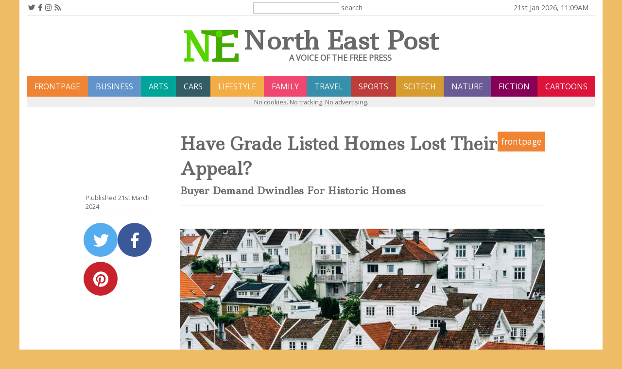

--- FILE ---
content_type: text/html; charset=UTF-8
request_url: https://northeastpost.co.uk/article/Have-Grade-Listed-Homes-Lost-Their-Appeal
body_size: 3690
content:

<!DOCTYPE html>
<html>
<head>
    <title>
        Have Grade Listed Homes Lost Their Appeal?    </title>

    <link rel="shortcut icon" type="image/png" href="/fav.png" />
    <meta name="viewport" content="width=device-width, initial-scale=1" />
    <link rel="apple-touch-icon" href="/fav.png" />

    <meta name="description" content="New data analysis from Yopa, estate agents, has revealed that despite their unique charm and appeal, Grade Listed homes have fallen out of favour with homebuyers in current market conditions, as higher mortgage rates and tighter lending restrictions see demand drop below that of the wider market." />
    <meta name="author" content="North East Post" />

    <!-- Social Media Meta Tags -->
    <!-- Open Graph Tags: Facebook, LinkedIn & Others -->
    <meta property="og:type" content="website" />
    <meta property="og:url" content="https://northeastpost.co.uk/Have-Grade-Listed-Homes-Lost-Their-Appeal" />
    <meta property="og:title" content="Have Grade Listed Homes Lost Their Appeal?" />
    <meta property="og:description" content="New data analysis from Yopa, estate agents, has revealed that despite their unique charm and appeal, Grade Listed homes have fallen out of favour with homebuyers in current market conditions, as higher mortgage rates and tighter lending restrictions see demand drop below that of the wider market." />
    <meta property="og:image" content="https://s3.eu-west-2.amazonaws.com/p.ublished/media2/2024/mar/79093/house-7313645_1280.jpg" />

    <meta name="twitter:card" content="summary_large_image" />
    <meta property="twitter:url" content="https://northeastpost.co.uk/Have-Grade-Listed-Homes-Lost-Their-Appeal" />
    <meta property="twitter:title" content="Have Grade Listed Homes Lost Their Appeal?" />
    <meta property="twitter:description" content="New data analysis from Yopa, estate agents, has revealed that despite their unique charm and appeal, Grade Listed homes have fallen out of favour with homebuyers in current market conditions, as higher mortgage rates and tighter lending restrictions see demand drop below that of the wider market." />
    <meta name="twitter:image" content="https://s3.eu-west-2.amazonaws.com/p.ublished/media2/2024/mar/79093/house-7313645_1280.jpg" />

    <script src="https://code.jquery.com/jquery-3.3.1.min.js"
        integrity="sha256-FgpCb/KJQlLNfOu91ta32o/NMZxltwRo8QtmkMRdAu8="
        crossorigin="anonymous"></script>
    <script type="text/javascript" src="//cdnjs.cloudflare.com/ajax/libs/jquery.lazy/1.7.9/jquery.lazy.min.js"></script>
    <script type="text/javascript" src="//cdnjs.cloudflare.com/ajax/libs/jquery.lazy/1.7.9/jquery.lazy.plugins.min.js"></script>
    <script src="/js/jquery.cycle2.min.js"></script>
    <link href="https://fonts.googleapis.com/css?family=Ledger&display=swap" rel="stylesheet" />
    <link href="https://fonts.googleapis.com/css?family=Open+Sans" rel="stylesheet" />
    <link rel="stylesheet" href="https://use.fontawesome.com/releases/v5.6.3/css/all.css" integrity="sha384-UHRtZLI+pbxtHCWp1t77Bi1L4ZtiqrqD80Kn4Z8NTSRyMA2Fd33n5dQ8lWUE00s/" crossorigin="anonymous" />
    <link rel="stylesheet" type="text/css" media="all" href="/css/gt.css?v=2.5.15" />
    <link rel="stylesheet" type="text/css" media="only screen and (max-width: 800px)" href="/css/gtmobile.css?v=2.5.15" />

</head>
<body>
    <div id="fb-root"></div>
    <div id="page">

        <div id="topline"><div id="social"><i class="fab fa-twitter" id="twitterlink"></i><i class="fab fa-facebook-f" id="facebooklink"></i><i class="fab fa-instagram" id="instagramlink"></i><i class="fas fa-rss" id="rsslink"></i></div><div id="sbar"><input type="search" id="stxt" /><div id="sbtn" onclick="doSearch()">search</div></div><div id="pdate">date/time</div></div><table id="paperhead"><tr><td><img id="paperlogo" src="/images/NEP_logo.svg" alt="A Voice of the Free Press"/></td><td id="papertitle">North East Post<div id="papersubtitle">A Voice of the Free Press</div></td></tr></table><div class="flex"><a class="mbtn" style="background-color:#ee8434" href="/">frontpage</a><a class="mbtn" style="background-color:#6393cb" href="/business">business</a><a class="mbtn" style="background-color:#00a59a" href="/arts">arts</a><a class="mbtn" style="background-color:#335c67" href="/cars">cars</a><a class="mbtn" style="background-color:#f4ac45" href="/lifestyle">lifestyle</a><a class="mbtn" style="background-color:#ef476f" href="/family">family</a><a class="mbtn" style="background-color:#3690ab" href="/travel">travel</a><a class="mbtn" style="background-color:#BD3D3A" href="/sports">sports</a><a class="mbtn" style="background-color:#D69C2F" href="/scitech">scitech</a><a class="mbtn" style="background-color:#6B5B95" href="/nature">nature</a><a class="mbtn" style="background-color:#870058" href="/fiction">fiction</a><a class="mbtn" style="background-color:crimson" href="/cartoons">Cartoons</a><div class="cookie-statement">No cookies. No tracking. No advertising.</div></div>        <div class="article_main">
            <div class="article_writer"><div class="pubdate">P.ublished 21st March 2024</div><div class="social_block"><a href="javascript:void(0)" onclick="twitter()" data-tags="" class="social-tw fab fa-twitter"></a><a href="javascript:void(0)" onclick="share(0)" data-tags="" class="social-fb fab fa-facebook-f"></a><a href="javascript:void(0)" onclick="share(7)" data-tags="" class="social-pin fab fa-pinterest"></a></div></div><div class="article"><div class="section_flash" style="background-color:#ee8434">frontpage</div><div class="title_block"><h1>Have Grade Listed Homes Lost Their Appeal?</h1><div class="subtitle">Buyer Demand Dwindles For Historic Homes</div></div><div class="article_pic fullwidth"><img class="lazy" alt="Image by Henning from Pixabay" data-src="https://s3.eu-west-2.amazonaws.com/p.ublished/media2/2024/mar/79093/house-7313645_1280.jpg" /><div class="img_caption">Image by Henning from Pixabay</div></div>New data analysis from Yopa, estate agents, has revealed that despite their unique charm and appeal, Grade Listed homes have fallen out of favour with homebuyers in current market conditions, as higher mortgage rates and tighter lending restrictions see demand drop below that of the wider market. <br />
<br />
A listed building is a property recorded on a national register due to its architectural or historical significance, with the aim of protecting and maintaining these structures for future generations. <br />
<br />
Although protected by law, they can be modernised with consent, but generally speaking they offer a unique opportunity for homebuyers to own a piece of our nation’s history, with just a finite number available to purchase on the open market. <br />
<br />
However, the research suggests that in current market conditions, the appeal of a Grade Listed property purchase has faded, no doubt due to tighter mortgage restrictions, as well as the higher running and maintenance costs often associated with these properties. <br />
<br />
The company's analysis reveals that current demand for Grade Listed homes across 20 major British cities stands at 35%*. This is -13% below current general housing market demand which itself stands at 48%. <br />
<br />
The biggest of these gaps is found in Southampton. Here, general market demand stands at 53%, while demand for Grade Listed homes is -36% less at just 17%. <br />
<br />
In both Newcastle and Glasgow, Grade Listed demand currently sits -28% below the general market, while in Birmingham the difference is -27%. <br />
<br />
Grade Listed demand is also particularly weak compared to the general market in Swansea (-23%), Portsmouth (-22%), and Edinburgh (-16%). <br />
<br />
In fact, of the 20 cities studied, there are only three in which Grade Listed demand exceeds wider market demand. <br />
<br />
In Leicester, Grade Listed demand of 52% is +14% above general market demand (38%), while in Cambridge the difference is +6% in favour of Grade Listed, and in Manchester it’s +3%. <br />
<br />
<panel_100><b>CEO of Yopa, Verona Frankish, commented:</b><br />
“Grade Listed homes offer a unique opportunity for homebuyers to purchase a truly one of a kind property bursting with individual and historic character. But anyone who is thinking of doing so needs to consider the potential challenges that come with owning such a property. <br />
<br />
"You need to consider the restrictions in place when it comes to renovating or modernising the property, not to mention the fact that you often need to use specialist tradespeople to carry out any work. And then there’s the potentially higher running costs that come with such a home.<br />
<br />
"While market conditions are certainly improving, the cost of borrowing remains high, and it’s clear that the greater complications and costs associated with purchasing a Grade Listed property are deterring buyers in the current market. That said, if you have been considering a Grade Listed property purchase, now could be the time to strike, as less demand is almost certainly likely to result in a reduction in Grade Listed property values.”</panel_100><br />
<br />
<i>Data tables can be viewed <a href="https://docs.google.com/spreadsheets/d/e/</i>2PACX-1vSh-10vqPI088sJRuI8S7eAsd1UcCoBamsekJe3ybORFMpSNxbWL9Abj2uBWgGtcnh7uxIaRhZ3dScX/pubhtml?gid=1067442834&single=true" target="_blank" rel="nofollow">here</a></div><div class="clear"></div>        </div>

        <footer><div class="footwidth"><div class="footblock">Press releases for the North East Post, please email:</div><div class="footblock">Editor:	editor@p.ublished.com<br /></div><div class="footblock">Business Editor: business@p.ublished.com<br />Travel Editor: traveldesk@p.ublished.com<br />Motoring Editor: motoring@p.ublished.com<br />Music Correspondents: music@p.ublished.com<br />Literary Editor: books@p.ublished.com<br />Arts Editor: arts@p.ublished.com<br />Sports Editor: sports@p.ublished.com<br /></div><div class="clear"></div><div class="signoff">North East Post is  part of the p.ublished.com group of newspapers and magazines. &copy;<a href="https://p.ublished.com" target="_blank">p.ublished.com</a>&nbsp;2026<div class="footerPubList"><a href="https://chimeo.com" target="_blank">chimeo.com</a><a href="https://cumbriatimes.co.uk" target="_blank">cumbriatimes.co.uk</a><a href="https://dirigibleballoon.org" target="_blank">dirigibleballoon.org</a><a href="https://lancashiretimes.co.uk" target="_blank">lancashiretimes.co.uk</a><a href="https://northeastpost.co.uk" target="_blank">northeastpost.co.uk</a><a href="https://yorkshiretimes.co.uk" target="_blank">yorkshiretimes.co.uk</a></div><div class="vnum">website version 2.5.15</div><div class="footerCopyrightErrors">Every effort has been made to determine copyright of illustrations used.<br>We apologise to any individual or corporation we have inadvertently missed.<br>The Editor would be glad to correct any errors.</div><div class="media_pack"><a href="https://p.ublished.com/library/media_pack_nov_2025.pdf">Our latest Media Pack can be downloaded here.</a></div></div></div></footer><div id="sresults_outer"><div id="sresults"><i class="far fa-window-close rcancel" onclick="closeSearch()"></i><div id="search_result"></div></div></div>
    </div><!-- end of page -->

    
    <script src="/js/utils.js?v=1.16"></script>
    <script src="/js/article.js?v=1.3"></script>

</body>
</html>


--- FILE ---
content_type: text/css
request_url: https://northeastpost.co.uk/css/gt.css?v=2.5.15
body_size: 10023
content:
* {
    box-sizing: border-box;
}

body {
    font-size: 11pt;
    padding: 0px;
    margin: 0px;
    font-family: 'Open Sans', sans-serif;
    background-color: #edbc64;
    color: rgb(105,105,105);
    overflow-x: hidden;
    /*    background-image: url(/images/ukraine.svg);
    background-repeat: repeat;*/
}

p {
    margin: 0px;
}

a {
    padding: 0px;
    margin: 0px;
    color: darkgoldenrod;
}

d {
    float: left;
    font-family: Georgia;
    font-size: 75px;
    line-height: 60px;
    padding-top: 4px;
    padding-right: 8px;
    padding-left: 3px;
}

.clear {
    clear: both;
}

.right {
    float: right;
}

.larger {
    font-size: larger;
}

.pointer {
    cursor: pointer;
}

/* Latest Articles Widget */
#latest, #special_days {
    height: 80px;
    width: 100%;
    margin-bottom: 12px;
    background-color: #efefef;
    color: #434343;
    overflow: hidden;
}

    #latest div, #special_days div {
        width: 100%;
        font-size: 24px;
        line-height: 80px;
        padding-left: 10px;
    }

    #latest img {
        height: 70px;
        width: auto;
        vertical-align: middle;
        margin-right: 20px;
    }

    #latest a {
        color: rgb(105,105,105);
        text-decoration: none;
    }

        #latest a:hover {
            cursor: pointer;
        }

    #special_days div {
        text-align: left;
    }


/* End of Latest Articles Widget */

/* Arts 7 Days Widget */
.arts_venue {
    margin-bottom: 4px;
    flex-grow: 1;
    border-right: 2px solid white;
}

.arts_venue_name {
    color: white;
    padding: 4px;
    text-align: center;
}

.arts_event {
    border-right: 1px dashed silver;
    padding: 2px;
}

    .arts_event a:hover {
        background-color: indianred;
        color: white;
    }

    .arts_event a {
        color: black;
        text-decoration: none;
        display: inline-block;
        width: 100%;
        text-align: left;
        transition: background-color 0.3s, color 0.3s;
    }

    .arts_event span {
        background-color: silver;
        font-size: 0.8em;
        margin-right: 4px;
        padding: 1px;
    }

/* End of Arts 7 Days Widget*/

#sresults_outer {
    display: none;
    position: fixed;
    width: 100%;
    height: 100%;
    top: 38px;
    left: 0px;
    box-sizing: border-box;
    z-index: 201;
    border-bottom: 8px solid silver;
    background-color: rgba(0,0,0,0.5);
    padding-bottom: 2em;
}

#sresults {
    position: relative;
    width: 100%;
    max-width: 800px;
    margin-left: auto;
    margin-right: auto;
    background-color: white;
    padding: 2rem 1rem 1rem 1rem;
}

#search_result {
    overflow-y: auto;
}

.slink {
    text-decoration: none;
    display: block;
    color: inherit;
    padding: 0.5rem;
    border-bottom: 1px solid #efefef;
}

    .slink:hover {
        background-color: #efefef;
    }

    .slink img {
        vertical-align: middle;
        margin-right: 1rem;
        float: left;
    }

.rcancel {
    font-size: 2.0em;
    position: absolute;
    top: 2px;
    right: 2px;
    cursor: pointer;
}

#sresults .sheading {
    font-size: 1.6em;
    font-weight: bold;
    color: gray;
    text-align: center;
}

#sresults table {
    margin-left: auto;
    margin-right: auto;
}

    #sresults table tr:nth-child(even) {
        background-color: #efefef;
    }

    #sresults table tr:hover {
        background-color: antiquewhite;
        cursor: pointer;
    }

#sresults img {
    width: 100px;
    height: auto;
}

.slice {
    border-bottom: 4px solid silver;
    padding: 1em;
}

.btitle {
    font-size: 1.8em;
    font-family: 'Open Sans', sans-serif;
    font-weight: bold;
    position: relative;
    padding-bottom: 0.5em;
}

.L150 {
    box-sizing: border-box;
    width: 50%;
    min-width: 300px;
    min-height: 100px;
    float: left;
}

    .L150 img {
        width: 100%;
    }

    .L150:nth-child(odd) {
        padding-right: 10px;
    }

    .L150:nth-child(even) {
        padding-left: 10px;
    }



.artsep {
    height: 1em;
    background-color: #efefef;
    clear: both;
    width: 100%;
    margin-top: 1em;
    margin-bottom: 1em;
}

#page {
    width: 100%;
    max-width: 1200px;
    margin-left: auto;
    margin-right: auto;
    background-color: white;
    padding: 0px 1em 1em 1em;
    position: relative;
    box-sizing: border-box;
    overflow: hidden;
    /*padding-bottom: 100px;*/
}

#topline {
    border-bottom: 2px solid #efefef;
    color: black;
    padding: 0.2em;
    margin-bottom: 4px;
    white-space: nowrap;
}

#social, #sbar, #pdate {
    display: inline-block;
    width: 33%;
}

#twitterlink, #facebooklink, #instagramlink, #rsslink, #pinterestlink {
    cursor: pointer;
    margin-right: 6px;
    color: rgb(105,105,105);
}

#sbar {
    text-align: center;
}

#stxt {
    border: 1px solid silver;
    padding: 3px;
    margin-right: 2px;
}

#sbtn {
    display: inline-block;
    cursor: pointer;
    padding: 2px;
    border-radius: 2px;
    color: rgb(105,105,105);
}

    #sbtn:hover {
        background-color: silver;
        color: white;
    }

#pdate {
    text-align: right;
    color: rgb(105,105,105);
}

.header {
    /*padding: 12px 0px 12px 0px;*/
    margin-bottom: 10px;
}

    .header .mnuicon {
        display: none;
    }

#subcats {
    margin-top: 0px;
    margin-bottom: 8px;
}

.subcatbtn {
    background-color: #800000;
    font-size: 1rem;
    color: white;
    border-radius: 4px;
    padding: 4px;
    cursor: pointer;
    display: inline-block;
    margin-right: 4px;
    text-transform: lowercase;
    margin-bottom: 4px;
    text-decoration: none;
    text-transform: lowercase;
}

    .subcatbtn:hover {
        opacity: 0.9;
    }

.subcatbtn-selected {
    text-decoration: underline;
}

.ptitle {
    font-family: 'Ledger', serif;
    font-size: 4.0em;
    text-align: center;
    font-weight: bold;
    margin-top: 24px;
    margin-bottom: 20px;
    color: #434343;
}

    .ptitle img {
        vertical-align: top;
        height: 80px;
        width: auto;
        margin-right: 2rem;
    }

.ptagline {
    font-size: 0.35em;
    letter-spacing: 4px;
    text-transform: uppercase;
    /*font-weight:bold;*/
    font-weight: 100;
    text-align: center;
    font-family: 'Open Sans', sans-serif;
    margin-top: -16px;
    margin-left: 40px;
}

.article_main {
    max-width: 1000px;
    margin-left: auto;
    margin-right: auto;
    margin-top: 20px;
    margin-bottom: 20px;
    background-color: white;
    padding-left: 2rem;
}

.article {
    width: 85%;
    position: relative;
    /*border-left: 2px solid silver;*/
    padding: 1em 1em 1em 3em;
    float: left;
    font-size: 1.1rem;
    line-height: 145%;
}

    .article h1 {
        margin: 0;
        line-height: 145%;
        margin-bottom: 0.5rem;
        font-family: 'Ledger', serif;
        text-align: left;
    }

    .article .subtitle {
        margin-bottom: 1rem;
        text-align: left;
        font-weight: bold;
        font-size: 1.25rem;
        font-family: 'Ledger', serif;
    }

    .article b {
        font-size: 1.1em;
        color: black;
    }

.title_block {
    border-bottom: 1px solid lightgray;
    margin-bottom: 3rem;
}

.justify {
    text-align: justify;
}

.article_writer {
    width: 15%;
    float: left;
    overflow: hidden;
    margin-top: 140px;
    font-size: 0.95rem;
}

    .article_writer img {
        width: 100px;
    }

.fullwidth {
    width: 100%;
}

.article_pic {
    font-size: 0.9rem;
    padding-bottom: 4px;
    margin-bottom: 1rem;
    text-align: right;
}

.article .right {
    width: 50%;
    margin-left: 2rem;
    text-align: right;
    float: right;
}

.article .left {
    width: 50%;
    margin-right: 2rem;
    text-align: left;
    float: left;
}

.article .picright25 {
    width: 25%;
    margin-left: 2rem;
    text-align: right;
    float: right;
}

.article .picleft25 {
    width: 25%;
    margin-right: 2rem;
    text-align: left;
    float: left;
}

.article .picright15 {
    width: 15%;
    margin-left: 2rem;
    text-align: right;
    float: right;
}

.article .picleft15 {
    width: 15%;
    margin-right: 2rem;
    text-align: left;
    float: left;
}

.poem {
    font-size: 1.2em;
    margin-left: 2rem;
    margin-right: 2rem;
    margin-top: 1rem;
    margin-bottom: 1rem;
    line-height: 150%;
}

poem {
    font-size: 1.2em;
    margin-left: 2rem;
    margin-right: 2rem;
    margin-top: 1rem;
    margin-bottom: 1rem;
    line-height: 150%;
}

.left50 {
    width: 50%;
    padding: 1rem;
    font-size: 0.9rem;
    background-color: palegoldenrod;
    margin-right: 1rem;
    margin-bottom: 1rem;
    color: black;
    float: left;
}

.right50 {
    width: 50%;
    padding: 1rem;
    font-size: 0.9rem;
    background-color: palegoldenrod;
    margin-left: 1rem;
    margin-bottom: 1rem;
    color: black;
    float: right;
}


.quotation {
    font-size: 1.2em;
    margin-left: 2rem;
    margin-right: 2rem;
    margin-top: 1rem;
    margin-bottom: 1rem;
    line-height: 150%;
}

.explainer {
    font-size: 0.9em;
    margin-left: auto;
    margin-right: auto;
    margin-top: 1rem;
    margin-bottom: 1rem;
    line-height: 150%;
    background-color: palegoldenrod;
    padding: 2rem;
    width: 70%;
}

.pull_quote, .box_quote {
    width: 70%;
    margin-left: auto;
    margin-right: auto;
    text-align: left;
}

.pull_quote {
    border-top: 4px solid silver;
    font-family: 'Times New Roman';
    width: 40%;
    float: left;
    font-size: 1.7em;
    color: Gray;
    padding: 20px;
    overflow: hidden;
    margin-right: 10%;
    line-height: 120%;
}

.box_quote {
    border: 1px solid silver;
    width: 50%;
    float: right;
    color: Black;
    padding: 20px;
    overflow: hidden;
    margin: 0px 0 0.5em 1em;
    background-color: palegoldenrod;
    font-size: 0.85em;
    border-radius: 1rem;
}

.leftq, .rightq, .cq {
    padding: 1.5rem 1rem 1.5rem 1rem;
    width: 40%;
    margin-bottom: 1rem;
    background-color: #F8F6DD;
    float: left;
    text-align: left;
    font-family: 'Times New Roman';
    font-size: 1.35rem;
    line-height: 150%;
}

.cq {
    float: none;
    text-align: center;
    font-family: 'Times New Roman';
    font-size: 1.4rem;
    width: 100%;
    margin: 0;
    border-bottom: 1px solid transparent;
    overflow: auto;
}

    .cq > .article_pic {
        padding-bottom: 0rem !important;
    }

    .cq::before {
        font-size: 2.0rem;
        content: '\275D';
        margin-right: 0.5rem;
        color: goldenrod;
        vertical-align: bottom;
    }

    .cq::after {
        font-size: 2.0rem;
        content: '\275E';
        white-space: pre-wrap;
        margin-right: 0.5rem;
        color: goldenrod;
        vertical-align: bottom;
        margin-left: 0.25em;
    }

.cq-with-credit {
    float: none;
    text-align: center;
    font-family: 'Times New Roman';
    font-size: 1.4rem;
    width: 100%;
    margin-bottom: 0;
    border-bottom: 1px solid transparent;
    overflow: auto;
}

    .cq-with-credit > .article_pic {
        padding-bottom: 0rem !important;
    }

    .cq-with-credit::before {
        font-size: 2.0rem;
        content: '\275D';
        margin-right: 0.5rem;
        color: goldenrod;
        vertical-align: bottom;
    }

    .cq-with-credit::after {
        font-size: 2.0rem;
        content: '\275E';
        white-space: pre-wrap;
        margin-right: 0.5rem;
        color: goldenrod;
        vertical-align: bottom;
        margin-left: 0.25em;
    }

/* QUOTATION DISPLAY */

.quote {
    margin: 0;
    padding: 2rem;
    background-color: #F8F6DD;
}

    .quote::after {
        content: "";
        clear: both;
        display: table;
    }

.wide_quote {
    width: 100%;
}

.left_quote {
    width: 50%;
    float: left;
    margin-right: 3rem;
}

.right_quote {
    width: 50%;
    float: right;
    margin-left: 3rem;
}

.quote blockquote {
    float: none;
    text-align: center;
    font-family: 'Times New Roman';
    line-height: 140%;
    font-size: 1.35rem;
    margin: 0;
}

    .quote blockquote::before {
        font-size: 2.4rem;
        content: '\275D';
        margin-right: 0.5rem;
        color: goldenrod;
        vertical-align: bottom;
    }

    .quote blockquote::after {
        font-size: 2.4rem;
        content: '\275E';
        white-space: pre-wrap;
        margin-right: 0.5rem;
        color: goldenrod;
        vertical-align: bottom;
        margin-left: 0.25em;
    }

figure .article_pic {
    margin-bottom: 0;
}

.quote figcaption {
    padding: 0;
    margin: 1rem 0rem 0rem 0rem;
    font-family: 'Open Sans';
    font-size: 0.9rem;
    font-weight: bold;
}

/* END QUOTE SYSTEM */

/* TWO COLUMNS */

.twocols {
    column-count: 2;
    column-rule: 2px solid goldenrod;
    column-gap: 2em;
    border-left: 6px solid goldenrod;
    padding-left: 2em;
}

/* END TWO COLUMNS */

/* NEW COLOURS AND LAYOUT Feb 2024 */

blockquote, .quote {
    color: rgb(64,64,64);
    background-color: #F3EFC3;
}

.w50, .w80, w100 {
    text-align: center;
}

/* END */


/* CAROUSEL */
.rt-carousel {
    position: relative;
    overflow: hidden;
}

.rt-carousel-container {
    height: 450px;
    width: 100%;
    display: flex;
    overflow: hidden;
    scroll-behavior: smooth;
    list-style: none;
    margin: 0;
    padding: 0;
}

.rt-carousel-arrow {
    position: absolute;
    display: flex;
    top: 0;
    bottom: 0;
    margin: auto;
    height: 4rem;
    background-color: white;
    border: none;
    width: 2rem;
    font-size: 3rem;
    padding: 0;
    cursor: pointer;
    opacity: 0.5;
    transition: opacity 100ms;
    z-index: 1
}

    .rt-carousel-arrow:hover,
    .rt-carousel-arrow:focus {
        opacity: 1;
    }

#rt-carousel-prev {
    left: 0;
    padding-left: 0.25rem;
    border-radius: 0 2rem 2rem 0;
}

#rt-carousel-next {
    right: 0;
    padding-left: 0.75rem;
    border-radius: 2rem 0 0 2rem;
}

.rt-carousel-slide {
    position: relative;
    width: 100%;
    height: 100%;
    flex: 1 0 100%;
    background-size: contain;
    background-position: center center;
    background-repeat: no-repeat;
    background-color: #efefef;
}

.rt-carousel-caption {
    position: absolute;
    bottom: 0;
    left: 0;
    padding: 0.25rem;
    background-color: rgba(0,0,0,0.7);
    color: white;
    font-size: 0.8rem;
    width: 100%;
    text-align: center;
}

/* END CAROUSEL */
.leftq {
    margin-right: 2rem;
    border-left: 4px solid goldenrod;
    float: left;
    text-align: left;
    font-family: 'Times New Roman';
    font-size: 1.3rem;
}

    .leftq::before {
        font-size: 2.0rem;
        content: '\275D';
        margin-right: 0.5rem;
        color: goldenrod;
        vertical-align: bottom;
    }

    .leftq::after {
        font-size: 2.0rem;
        content: '\275E';
        margin-right: 0.5rem;
        color: goldenrod;
        vertical-align: bottom;
        margin-left: 0.25em;
    }

.rightq {
    margin-left: 2rem;
    margin-bottom: 1rem;
    border-right: 4px solid goldenrod;
    float: right;
    text-align: left;
}

    .rightq::before {
        font-size: 2.0rem;
        content: '\275D';
        margin-right: 0.5rem;
        color: goldenrod;
        vertical-align: bottom;
    }

    .rightq::after {
        font-size: 2.0rem;
        content: '\275E';
        margin-right: 0.5rem;
        color: goldenrod;
        vertical-align: bottom;
        margin-left: 0.25em;
    }

.pubdate {
    border-top: 1px solid #efefef;
    border-bottom: 1px solid #efefef;
    padding: 4px;
    margin-bottom: 10px;
    font-size: 0.8rem;
}

.writer_name {
    font-size: 1.2rem;
    font-weight: bold;
}

.writer_tagline {
    font-size: 1.0rem;
    font-weight: normal;
    margin-bottom: 0.5rem;
}

.writer_twitter {
    margin-top: 10px;
    border-top: 1px solid #efefef;
    padding: 4px;
    font-size: 0.8rem;
}

.article .fa-circle, .stubtxt .fa-circle {
    font-size: 0.7rem;
    vertical-align: middle;
    color: darkgoldenrod;
    margin-right: 1rem;
}

/* Table in Articles*/
.ptable {
}

    .ptable td {
        font-size: 0.9rem;
        text-align: center;
    }

    .ptable tr:nth-child(odd) {
        background-color: #efefef;
    }

.article table {
    border-collapse: collapse;
    margin-left: auto;
    margin-right: auto;
    margin-top: 1rem;
    margin-bottom: 1rem;
}

.article td {
    font-size: 0.8em;
    padding: 0.2em;
    text-align: center;
}

.article table tr:nth-child(odd) {
    background-color: #efefef;
}

/* SIMILAR ARTICLES */
.similarArticles {
    background-color: white;
    width: 50%;
    border: 1px solid silver;
    padding: 10px;
    float: right;
    margin-left: 20px;
    margin-bottom: 20px;
    text-align: left;
}

.similarArticles_left {
    background-color: white;
    width: 50%;
    border: 1px solid silver;
    padding: 10px;
    float: left;
    margin-right: 20px;
    margin-bottom: 20px;
    text-align: left;
}

.similarArticles_fw {
    background-color: white;
    width: auto;
    border: 1px solid silver;
    padding: 10px;
    margin-right: 20px;
    margin-bottom: 20px;
    text-align: left;
}


.similarTitle {
    background-color: #efefef;
    padding: 6px;
    font-weight: bold;
    text-align: left;
}

.seriesArticles {
    margin-top: 2rem;
    width: 100%;
    text-align: left;
}

.similarArticleImage {
    width: 60px;
    height: 60px;
    background-position: center center;
    background-size: cover;
    display: inline-block;
    float: left;
    margin-right: 12px;
}

.similarArticle {
    text-align: left;
    cursor: pointer;
    font-size: 0.9em;
    padding: 10px;
    border-bottom: 1px solid #efefef;
    text-decoration: none;
    color: inherit;
    display: block;
}

    .similarArticle:hover {
        background-color: #efefef;
    }

    .similarArticle:last-of-type {
        border-bottom: none;
    }

/* Clear Line */
.clearline {
    clear: both;
}

/* NEW Line */
.new_line {
    clear: both;
    width: 50%;
    height: 20px;
    border-bottom: 1px dashed #800000;
    margin-bottom: 0.5rem;
    margin-top: 0.5rem;
    margin-left: auto;
    margin-right: auto;
}


.lead-story {
    font-size: 1.5em;
    padding-top: 8px;
    padding-bottom: 8px;
    border-top: 1px solid rgb(105,105,105);
    border-bottom: 1px solid rgb(105,105,105);
}

.article:hover {
}

.article img {
    width: 100%;
}

.section_flash {
    color: white;
    padding: 0.5rem;
    display: inline-block;
    float: right;
}

.opflash {
    color: white;
    background-color: red;
    padding: 0.5rem;
    float: right;
    margin-left: 1rem;
    text-transform: lowercase;
}

.weekend_flash {
    color: white;
    background-color: orange;
    padding: 0.5rem;
    float: right;
    margin-left: 1rem;
}

.interview_flash {
    color: white;
    background-color: chocolate;
    padding: 0.5rem;
    float: right;
    margin-left: 1rem;
}

.exclusive_flash {
    color: white;
    background-color: darkmagenta;
    padding: 0.5rem;
    float: right;
    margin-left: 1rem;
}

.review_flash {
    color: white;
    background-color: chocolate;
    padding: 0.5rem;
    float: right;
    margin-left: 1rem;
}

.live_flash {
    color: white;
    background-color: red;
    padding: 0.5rem;
    float: right;
    margin-left: 1rem;
}

.preview_flash {
    color: white;
    background-color: deeppink;
    padding: 0.5rem;
    float: right;
    margin-left: 1rem;
}

callout {
    border-left: 6px solid goldenrod;
    padding-left: 1.5rem;
    font-size: 0.9rem;
    display: inline-block;
}

callout_title {
    font-size: 1.1rem;
    font-weight: bold;
    color: darkgoldenrod;
    display: block;
}

.compilation_item {
    box-sizing: border-box;
    background-color: #efefef;
    font-size: 1.0rem;
    color: #434343;
    width: calc(33.333% - 6px);
    margin: 2px;
    cursor: pointer;
}

    .compilation_item img {
        float: left;
        margin-right: 0.5rem;
        height: 100px;
    }

.img_caption {
    font-size: 0.9rem;
    text-align: right;
    padding-bottom: 2px;
    border-bottom: 1px solid silver;
    margin-bottom: 4px;
    padding-right: 4px;
}

.leadpic {
    background-position: center center;
    background-size: cover;
    height: 400px;
}

.spbtm {
    margin-bottom: 8px;
}

.atitle {
    font-size: 1.4rem;
    font-weight: bold;
    font-style: normal;
    position: relative;
    margin-bottom: 8px;
    font-family: 'Ledger', serif;
    color: #434343;
}

    .atitle img {
        position: absolute;
        right: 0px;
        bottom: 0px;
        height: 75px !important;
        width: auto !important;
    }

.with_writer {
    padding-bottom: 2rem !important;
}

.emphasise_title {
    /*    padding: 0.5rem;
    font-size: 1.6rem;*/
}

.emphasise {
    /*font-size: 120%;*/
}

.with_writer {
    padding-right: 70px;
    border-bottom: 1px solid #efefef;
}


.writer_block {
    font-family: 'Open Sans', sans-serif;
    font-size: 10pt;
    margin-top: 6px;
    text-transform: none;
}

.flex {
    display: flex;
    flex-direction: row;
    flex-wrap: wrap;
    width: 100%;
    justify-content: flex-start;
}

.mbtn {
    flex-grow: 1;
    padding: 0.45rem 0.4rem 0.4rem 0.4rem;
    color: white;
    text-decoration: none;
    text-transform: uppercase;
    text-align: center;
    border-top: 4px solid transparent;
    border-bottom: 4px solid transparent;
    box-sizing: border-box;
    font-size: 1.0rem;
}

.mbtn_selected {
    text-decoration: underline;
}

.currency {
}

.cwidget {
    flex-grow: 1;
    text-align: center;
    font-size: 1rem;
    background-color: #efefef;
    padding: 0.5rem;
    color: black;
}

    .cwidget > div {
        font-weight: bold;
    }

.currency-name {
    font-size: 0.8rem;
}

.red_cwidget {
    background-color: pink;
}

.green_cwidget {
    background-color: lightgreen;
}

.widget {
    background-color: white;
    margin-bottom: 20px;
}

.widget_heading {
    display: inline-block;
    /*border-top: 2px solid gray;*/
    padding: 6px 12px 6px 6px;
    background-color: #efefef;
    font-size: 0.9rem;
    border-top-left-radius: 10px;
    border-top-right-radius: 10px;
    font-weight: bold;
}

.arts_widget {
    background-color: antiquewhite;
}

.fas, .far {
    margin-right: 6px;
}


footer {
    background-color: black;
    color: white;
    padding: 1em;
    left: 0px;
    width: 100%;
    font-size: 0.9em;
    padding-bottom: 4rem;
    font-style: normal;
}

    footer a {
        color: white;
    }

#footer_lower {
    height: auto;
    padding: 2em;
    width: 100%;
    color: white;
}

.getmore {
    width: 100px;
    padding: 10px;
    color: white;
    background-color: #ef476f;
    border-radius: 10px;
    margin-top: 2rem;
    margin-bottom: 2rem;
    text-align: center;
    margin-left: auto;
    margin-right: auto;
    cursor: pointer;
}

.auto-lead {
    background-repeat: no-repeat;
    height: 350px;
    background-size: cover;
    background-position: center center;
    flex: auto;
    position: relative;
    border: 1px solid white;
}

.al-heading {
    color: white;
    font-size: 1.1rem;
    background-color: rgb(80, 0, 80, 0.7);
    margin: 0;
    position: absolute;
    bottom: 0;
    right: 0;
    padding: 0.5rem;
    max-width: 75%;
    opacity: 0.95;
}

.al-section {
    color: white;
    font-size: 0.8rem;
    position: absolute;
    top: 0;
    left: 0;
    padding: 0.25rem;
    opacity: 0.95;
}

.al-tint {
    width: 100%;
    height: 200px;
    background-color: rgba(0,0,0,0.1);
}

/* Weather */

.sun_comment {
    font-size: 0.8em;
    display: inline-block;
    line-height: 1.0rem;
}

.weather_outlined {
    border: 1px solid #efefef;
    padding: 0.25rem;
    background-color: #efefef;
}

.wwidget {
    flex-grow: 1;
    text-align: center;
    font-size: 0.85rem;
    padding: 0.25rem;
    color: black;
}

.wi {
    font-size: 2.5em;
    color: gray;
    margin-bottom: 0.5rem;
}

/*.topbar {
    background-color: gray;
    padding: 10px;
    color: white;
    text-align: left;
    font-size: 1.2em;
}

#weather {
    position: fixed;
    top: 0px;
    left: 0px;
    width: 100%;
    background-color: white;
    z-index: 2;
    overflow-y: auto;
    max-height: 0px;
    transition: max-height 0.5s ease-out;
    cursor: pointer;
}

.weather_show {
    max-height: 900px !important;
}

.wtopitem {
    position: absolute;
    top: 10px;
    right: 60px;
    font-family: Tahoma;
    display: inline-block;
    text-align: center;
    font-size: 0.85em;
    white-space: nowrap;
}

    .wtopitem i {
        font-size: 3.0em;
        color: darkorange;
        padding: 8px;
    }

.witem {
    font-family: Tahoma;
    display: inline-block;
    padding: 10px;
    text-align: center;
    font-size: 0.85em;
    border: 1px solid black;
    border-radius: 0.85em;
    margin: 1em;
    float: left;
    background-color: white;
}

    .witem i {
        font-size: 2.0em;
        color: darkorange;
    }

.wcol {
    width: 100%;
    border-top: 1px solid silver;
    float: left;
}

    .wcol:nth-child(odd) {
        background: #efefef;
    }

#todaysWeather {
    position: absolute;
    right: 30px;
    top: 40px;
    display: inline-block;
    cursor: pointer;
}*/

/* TRENDING */
.trending {
}

.trending_link {
    color: gray;
}

.trending_title {
    font-family: 'Ledger', serif;
    text-transform: uppercase;
    padding: 10px;
    color: white;
    font-size: 1.2em;
    background-color: rgba(0,0,0,0.5);
    height: 220px;
}

.trending_item {
    box-sizing: border-box;
    float: left;
    border-right: 4px solid white;
    position: relative;
    width: 20%;
    /*height: 200px;*/
    background-size: cover;
    background-position: center center;
    background-repeat: no-repeat;
    display: inline-block;
    overflow: hidden;
}

.full_width_cartoon {
    width: 100%;
}

.cframe {
    display: none;
}

.cnum {
    background-color: #efefef;
    color: gray;
    padding: 4px;
    text-align: center;
}

.ti {
    width: 100%;
    height: 180px;
    background-position: center center;
    background-size: cover;
}

.clearafter:after {
    content: "";
    display: table;
    clear: both;
}

/* Features */
.featured {
    box-sizing: border-box;
    margin-bottom: 12px;
}

.feature {
    box-sizing: border-box;
    padding: 10px;
    height: 170px;
    overflow: hidden;
    position: relative;
    margin: 0;
    width: 100%;
    background-color: #efefef;
    border-right: 1px solid rgb(105,105,105);
}

.featured a {
    width: 25%; /* Four across */
    padding: 0;
    float: left;
    text-decoration: none;
    color: rgb(105,105,105);
}

.feature_writer_pic {
    position: absolute;
    right: 0%;
    bottom: 0px;
    height: 100px;
    z-index: 200;
}

.feature_writer {
    /*color: white;*/
    font-weight: bold;
    font-size: 1.1em;
}

.feature_title {
    font-size: 0.9em;
    margin-top: 0.2em;
    width: 55%;
}

.feature_section, .trending_section {
    color: white;
    position: absolute;
    left: 0px;
    bottom: 0px;
    padding: 0.2em 0px 0.2em 0.5em;
    width: 100%;
    z-index: 10;
    text-transform: uppercase;
    font-size: 0.85em;
    border-top: 1px solid white;
    margin-left: 4px;
}

.trending_section {
    /*background-color: rgba(0,0,0,0.3);*/
}

#sunrise {
    width: 100px;
    height: auto;
    position: absolute;
    left: 50px;
    top: 70px;
    text-align: center;
    font-size: 1.3em;
}

#sunset {
    width: 100px;
    height: auto;
    position: absolute;
    right: 50px;
    top: 70px;
    text-align: center;
    font-size: 1.3em;
}

    #sunrise img, #sunset img {
        width: 100%;
        height: auto;
    }

/* LEAD STORY */
.lead_story {
    width: 100%;
    display: block;
    color: rgb(105,105,105);
    padding-top: 0px;
    padding-bottom: 10px;
    margin-bottom: 20px;
    overflow: hidden;
}

    .lead_story a {
        text-decoration: none;
        color: black;
    }

.lead_text {
    display: inline-block;
    float: left;
    width: 40%;
    padding: 0rem 1.4rem 1rem 0rem;
    text-align: center;
}

.lead_title {
    font-family: 'Ledger', serif;
    text-transform: uppercase;
    font-size: 1.8rem;
    font-weight: bold;
    padding: 1rem;
    background-color: var(--highlight);
    color: #170A1C;
    height: auto;
}

.lead_article {
    font-family: 'Open Sans', sans-serif;
    padding: 1rem;
    height: auto;
    font-size: 1rem;
    color: rgb(105,105,105);
    height: auto;
}

.lead_pic {
    position: relative;
    float: left;
    display: inline-block;
    height: 400px;
    width: 60%;
    min-width: 400px;
    background-size: cover;
    background-repeat: no-repeat;
    background-position: center center;
}

.lead_caption {
    position: absolute;
    right: 0;
    bottom: 0;
    display: inline-block;
    padding: 4px;
    color: white;
    background-color: rgba(0,0,0,0.4);
}


.portrait figure, .landscape figure {
    width: auto;
    height: 400px;
    float: right;
}

    .portrait figure img, .landscape figure img {
        width: auto;
        height: 400px;
    }

.newscols {
    column-rule-width: 1px;
    column-rule-style: solid;
    column-rule-color: red;
}

.portrait .newscols {
    column-count: 3;
}

.landscape .newscols {
    column-count: 2;
}

.newscols h1 {
    column-span: all;
    padding: 0;
    margin: 0 0 1rem 0;
    font-family: 'Ledger', serif;
}

.portrait figure {
    padding: 0;
    margin-left: 2rem;
    margin-bottom: 2rem;
}

.landscape figure {
    margin-left: 2rem;
    margin-bottom: 2rem;
    margin-right: 0;
}

figure {
    padding: 0.25rem;
}

figcaption {
    font-size: 0.9rem;
    text-align: right;
    padding: 0.25rem;
    border-bottom: 1px solid #efefef;
    font-family: 'Open Sans', sans-serif;
}

@media screen and (max-width: 1100px) {
    .landscape .newscols {
        column-count: 3;
    }

    .landscape figure {
        float: none;
    }

    .landscape figure {
        margin-left: 0;
    }
}

@media screen and (max-width: 960px) {
    .portrait .newscols {
        column-count: 2;
    }

    .landscape .newscols {
        column-count: 3;
    }

    .portrait figure {
        float: right;
    }

    .landscape figure {
        float: none;
    }
}

@media screen and (max-width: 800px) {
    .landscape .newscols, .portrait .newscols {
        column-count: 1;
        padding: 0 1rem 0 1rem;
    }

    .landscape figure, .portrait figure {
        float: none;
        height: auto;
    }

    .landscape img {
        max-width: 100%;
        height: auto !important;
    }
}

/* END OF LEAD STORY*/


/*.lead_text {
    display: inline-block;
    float: left;
    width: 40%;
    padding: 0rem 1.4rem 1rem 0rem;
    text-align: center;
}

.lead_title {
    font-family: 'Ledger', serif;
    text-transform: uppercase;
    font-size: 1.8rem;
    font-weight: bold;
    padding: 1rem;
    background-color: #efefef;
    color: #434343;
    height: auto;
}

.lead_article {
    font-family: 'Open Sans', sans-serif;
    padding: 1rem;
    height: auto;
    font-size: 1rem;
    color: rgb(105,105,105);
    height: auto;
}

.dted {
    border-bottom: 1px dashed silver;
    display: block;
    width: 70%;
    margin: 0.5rem auto 0.5rem auto;
}

.lead_pic {
    position: relative;
    float: left;
    display: inline-block;
    height: 400px;
    width: 60%;
    min-width: 400px;
    background-size: cover;
    background-repeat: no-repeat;
    background-position: center center;
}

.lead_caption {
    position: absolute;
    right: 0;
    bottom: 0;
    display: inline-block;
    padding: 4px;
    color: white;
    background-color: rgba(0,0,0,0.4);
}*/

.gtrow {
    display: flex;
    border-top: 1px solid silver;
}

.gtcol {
    /* flex: 1;*/
    padding: 20px;
    margin: 10px;
    border-right: 1px solid silver;
    position: relative;
}

.gtrow .gtcol:last-of-type {
    border-right: 0px;
}

.vsplit {
    display: flex;
    flex-direction: column;
    background-color: #f3efde;
}

.vart {
    padding-bottom: 1em;
    border-bottom: 1px solid #efefef;
    margin-bottom: 1em;
}

.stublink {
    color: rgb(105,105,105);
    text-decoration: none;
}

.stubtxt {
    line-height: 145%;
    /* Reset */
    font-weight: normal;
    font-style: normal;
    hyphens: auto;
}

.stubcaption {
    font-size: 0.8em;
    padding: 4px;
    border-bottom: 1px solid #efefef;
    margin-bottom: 0.5rem;
    text-align: right;
}

.simg {
    width: 100%;
}

.stub-portrait {
    width: 60% !important;
    float: right !important;
    margin-left: 1rem !important;
}

.margin-down {
    margin-bottom: 0.5rem;
}

.pdt {
    font-size: 0.8em;
    text-align: center;
    margin-top: 1em;
}

.cookie-statement {
    text-align: center;
    background-color: #efefef;
    font-size: 0.8rem;
    color: inherit;
    width: 100%;
    padding: 2px;
    margin-bottom: 12px;
}

.brief1 {
    background-color: rgb(239, 71, 111);
    color: white;
    padding: 10px;
    border-radius: 10px;
    font-size: 0.6em;
}

.brief2 {
    background-color: rgb(107, 91, 149);
    color: white;
    padding: 10px;
    border-radius: 10px;
    font-size: 0.6em;
}

/* Videos hosted on P.ublished */

.vwrapper {
    width: 100%;
}

    .vwrapper video {
        width: 100%;
        height: auto;
        object-fit: cover;
    }

    .vwrapper .vtitle {
        padding: 0.5rem;
        font-size: 0.9rem;
        border-bottom: 1px dashed silver;
        margin-bottom: 1rem;
    }

/* End of Videos hosted on P.ublished */



/* Wrapper for Fluid Size Videos */
.videoWrapper {
    position: relative;
    padding-bottom: 56.25%; /* 16:9 */
    padding-top: 25px;
    height: 0;
}

    .videoWrapper iframe {
        position: absolute;
        top: 0;
        left: 0;
        width: 100%;
        height: 100%;
    }

.tempyt {
    cursor: pointer;
    position: relative;
    display: flex;
    justify-content: center;
    align-items: center;
    /*margin-bottom: 25px;
    padding-bottom: 56.25%; */ /* 16:9 */
    /*height: 0;*/
}

.tempyt_inner {
    /*    position:absolute;
    top:50%;
    z-index:10;
    width:100%;
    text-align:center;*/
}

.tempyt i {
    position: absolute;
    color: red;
    font-size: 60pt;
    line-height: 100%;
}

a[class^="social"] {
    padding: 20px;
    font-size: 2rem;
    text-align: center;
    text-decoration: none;
    border-radius: 50%;
    color: white;
    margin-top: 10px;
    width: 70px;
    height: 70px;
}

.social-fb {
    background: #3B5998;
    color: white !important;
}

.social-tw {
    background: #55ACEE;
    color: white;
}

.social-g {
    background-color: #dd4b39;
}

.social-pin {
    background-color: #c8232c;
}

.social-inst {
    background: #125688;
}

.social-rss {
    background: #ff6600;
}

.social_block {
}

/* WHAT'S ON */
.evCol {
    width: 50%;
    border-right: 1px dotted silver;
    border-bottom: 1px solid #800000;
    min-height: 500px;
    float: left;
    padding: 10px;
}

.evColHeader {
    background-color: #800000;
    color: white;
    padding: 6px;
    font-weight: bold;
}

.ev {
    border: 1px solid #efefef;
    min-height: 100px;
    margin: 10px;
}

.evtitle {
    background-color: #efefef;
    font-weight: bold;
    padding: 6px;
}

.evbody {
    font-size: 0.8em;
    padding: 6px;
}

.date_pick {
    font-size: 1.5rem;
    background-color: #efefef;
    padding: 0.5rem;
}

#woStart {
    border: 1px solid silver;
    padding: 4px;
    text-align: center;
    width: 200px;
    font-family: 'Open Sans', sans-serif;
    font-size: 1.5rem;
    cursor: pointer;
}

/* Footer */
.footwidth {
    width: 100%;
    max-width: 1200px;
    margin-left: auto;
    margin-right: auto;
}

.footblock {
    width: 33.3%;
    min-width: 200px;
    float: left;
    padding: 1rem;
    /*display: none;*/
}

.footerPubList a {
    margin: 4px;
    display: inline-block;
}

.signoff {
    margin-top: 2rem;
    text-align: center;
}

/* SPONSORS */
.sponsors {
    border-top: 2px solid #efefef;
}

.sponsor {
    width: 200px;
    height: 80px;
    background-position: center center;
    background-repeat: no-repeat;
    background-size: contain;
    /*border:1px solid #efefef;*/
    margin-right: 10px;
    float: left;
}

/*  Responsive Vimeo Player */
.embed-container {
    position: relative;
    padding-bottom: 56.25%;
    height: 0;
    overflow: hidden;
    max-width: 100%;
}

    .embed-container iframe, .embed-container object, .embed-container embed {
        position: absolute;
        top: 0;
        left: 0;
        width: 100%;
        height: 100%;
    }

/* FACTS */
#facts_text {
    font-size: 1.3rem;
    width: 750px;
    max-width: 100%;
    margin-left: auto;
    margin-right: auto;
}

    #facts_text td {
        padding: 8px;
    }

    #facts_text tr:nth-child(even) {
        background-color: #efefef;
    }


/* Image Grid */
.igrid {
    display: flex;
    flex-wrap: wrap;
    border: 1px solid red;
}

    .igrid > div {
        position: relative;
    }

    .igrid img {
        border-right: 2px solid white;
        border-left: 2px solid white;
        max-height: 250px;
        box-sizing: border-box;
    }

        .igrid img:first-of-type {
            border-left: 0;
        }

    .igrid:last-of-type {
        border-right: 0;
    }

    .igrid slide_title {
        position: absolute;
    }



/* Row of Images */
sbs, .sbs {
    display: flex;
    align-items: center;
    flex-direction: row;
    justify-content: center;
    margin-bottom: -4.5px;
}

/* change the flex direction to a column for small screens  */
@media only screen and (max-width: 600px) {
    sbs {
        flex-direction: column;
    }

        sbs img {
            width: 100% !important;
            height: auto !important;
        }
}

sbs > div, .sbs > div {
    position: relative;
    /*max-height: 400px;*/
    overflow: hidden;
}

sbs img, .sbs img {
    border-right: 2px solid white;
    border-left: 2px solid white;
    /*max-height: 180px;
        height: 26vw;*/
    width: auto !important;
    box-sizing: border-box;
    max-width: 100%;
}

    sbs img:first-of-type, .sbs img:first-of-type {
        border-left: 0;
    }

sbs:last-of-type, .sbs:last-of-type {
    border-right: 0;
}

.sbs .slide, .slides .slide {
    position: relative;
}

.sbs .slide_title, .slides .slide_title {
    position: absolute;
    bottom: 6px;
    right: 2px;
    padding: 2px;
    background-color: rgba(0,0,0,0.5);
    color: white;
    font-size: 0.8rem;
    box-sizing: border-box;
}

sbs .img_caption {
    position: absolute;
    bottom: 6px;
    right: 2px;
    padding: 2px;
    background-color: rgba(0,0,0,0.5);
    color: white;
    font-size: 0.8rem;
    box-sizing: border-box;
}

sbs .fullwidth {
    width: unset !important;
}


.slides {
    position: relative;
    width: 100%;
    overflow: hidden;
}

    .slides img {
        height: auto;
        width: 100%;
    }

    .slides > * {
        position: absolute;
        left: 0;
        top: 0;
        display: block;
        width: 100%;
    }

    .slides span {
        position: absolute;
        bottom: 6px;
        right: 6px;
        background-color: rgba(0,0,0,0.5);
        color: white;
    }

ellipse_left {
    width: 50%;
    float: left;
    padding: 4rem;
    color: rgb(64,64,64);
    background-color: #F3EFC3;
    font-size: 0.95rem;
    justify-content: center;
    align-items: center;
    border-radius: 100%;
    text-align: center;
    display: flex;
    margin-right: 2rem;
    margin-bottom: 2rem;
}

ellipse_centered {
    width: 50%;
    padding: 4rem;
    color: rgb(64,64,64);
    background-color: #F3EFC3;
    font-size: 0.95rem;
    justify-content: center;
    align-items: center;
    border-radius: 100%;
    text-align: center;
    display: flex;
    margin-left: auto;
    margin-right: auto;
}

ellipse_right {
    width: 50%;
    float: right;
    padding: 4rem;
    color: rgb(64,64,64);
    background-color: #F3EFC3;
    font-size: 0.95rem;
    justify-content: center;
    align-items: center;
    border-radius: 100%;
    text-align: center;
    display: flex;
    margin-left: 2rem;
    margin-bottom: 2rem;
}

blob {
    background-color: cornflowerblue;
    display: inline-block;
    padding: 8px;
    font-size: 16px;
    border-radius: 50%;
    color: white;
    height: 40px;
    min-width: 40px;
    text-align: center;
    margin-right: 1rem;
}

flash {
    background-color: cornflowerblue;
    display: block;
    padding: 0.25rem;
    font-size: 1rem;
    color: white;
    height: fit-content;
    width: fit-content;
}

    flash a {
        color: white;
    }

centre {
    display: inline-block;
    text-align: center;
    width: 100%;
}

panel_50, panel_80, panel_100, panel_left50, panel_right50 {
    display: block;
    padding: 2rem;
    color: rgb(64,64,64);
    background-color: #F3EFC3;
    font-size: 0.95rem;
}

    panel_50::after, panel_80::after, panel_100::after, panel_left50::after, panel_right50::after {
        content: "";
        clear: both;
        display: table;
    }

panel_50, panel_80 {
    margin-left: auto;
    margin-right: auto;
    clear: both;
}

panel_50 {
    width: 50%;
}

panel_80 {
    width: 80%;
}

panel_100 {
    width: 100%;
}

panel_left50 {
    width: 50%;
    float: left;
    margin-right: 2rem;
    margin-bottom: 2rem;
}

panel_right50 {
    width: 50%;
    float: right;
    margin-left: 2rem;
    margin-bottom: 2rem;
}

text_left {
    text-align: left !important;
}

.w50 {
    width: 50%;
    margin-left: auto;
    margin-right: auto;
    padding: 1rem;
    color: black;
    background-color: #F3EFC3;
    font-size: 0.95rem;
    clear: both;
}

.w80 {
    width: 80%;
    margin-left: auto;
    margin-right: auto;
    padding: 1rem;
    color: black;
    background-color: #F3EFC3;
    font-size: 0.95rem;
    clear: both;
}

.w100 {
    width: 100%;
    margin-left: auto;
    margin-right: auto;
    padding: 1rem;
    color: black;
    background-color: #F3EFC3;
    font-size: 0.95rem;
    clear: both;
}

.vmsg {
    font-size: 1.3rem;
    text-align: center;
    line-height: 2rem;
    padding: 0.5rem;
    margin-bottom: 1rem;
    margin-top: 2px;
    background-color: #efefef;
    color: black;
    font-weight: bold;
}

/* COVID TRACKER */
#covid_tracker {
    background-image: url(/images/virus-background.jpg);
    background-size: cover;
    width: 100%;
    box-sizing: border-box;
    height: auto;
    margin-bottom: 20px;
}

#covid_title {
    background-color: rgba(0,0,0,0.5);
    color: white;
    font-size: 1.4rem;
    padding: 0.5rem;
}

#covid_footer {
    background-color: rgba(0,0,0,0.5);
    color: white;
    font-size: 1.0rem;
    padding: 0.25rem;
}

#covid_panels {
    display: flex;
    flex-direction: row;
    justify-content: center;
}

.covid_panel {
    background-color: cornflowerblue;
    opacity: 0.9;
    color: white;
    text-align: center;
    padding: 1rem;
    font-size: 2.0rem;
    margin: 1rem;
}

.covid_panel_title {
    padding: 0.5rem;
    text-transform: uppercase;
    border-bottom: 2px solid white;
}

.covid_number {
    padding: 0.5rem;
}

/* APOD (Astronomy Photo of the Day) */
.apod {
    width: 100%;
    box-sizing: border-box;
    height: 400px;
    background-size: cover;
    position: relative;
    margin-bottom: 20px;
    overflow: hidden;
    cursor: pointer;
}

    .apod img {
        width: 100%;
    }

.apod_title, .asteroids_title {
    width: 100%;
    position: absolute;
    top: 0;
    left: 0;
    padding: 0.5rem;
    color: white;
    background: rgba(0,0,0,0.5);
    font-size: 1.1rem;
}

#apod_clicker {
    position: absolute;
    top: 8px;
    right: 6px;
    color: white;
    font-size: 0.8rem;
}

.apod_explanation {
    width: 100%;
    position: absolute;
    bottom: 0;
    left: 0;
    padding: 0.5rem;
    color: white;
    background: rgba(0,0,0,0.5);
    font-size: 0.85rem;
}

.asteroids {
    width: 100%;
    box-sizing: border-box;
    min-height: 200px;
    padding: 2rem;
    background-size: cover;
    position: relative;
    margin-bottom: 20px;
    overflow: hidden;
    background-image: url('/images/asteroids.jpg');
}

#asteroid_data {
    float: left;
    color: white;
    margin: 2rem 1rem 1rem 1rem;
    box-sizing: border-box;
    padding: 1rem;
    background: rgba(0,0,0,0.5);
    font-size: 0.85rem;
    min-height: 200px;
    border: 1px solid silver;
}

    #asteroid_data td, #asteroid_data th {
        padding: 5px;
        text-align: center;
    }

.wwidget img {
    width: 75px;
    height: 75px;
}

/* BOOKS */
.books {
    width: 90%;
    margin-left: auto;
    margin-right: auto;
    padding-bottom: 5em;
}

.book {
    float: left;
    width: 190px;
    height: 292.3px;
    border: 1px solid grey;
    background-size: cover;
    background-position: center center;
    background-repeat: no-repeat;
    color: white;
    text-align: center;
    padding: 0.5em;
    position: relative;
    box-sizing: border-box;
    margin: 0.5rem;
    box-shadow: 5px 5px 10px #888888;
    cursor: pointer;
}

.book_title {
    background-color: white;
    color: black;
    text-align: center;
    padding: 0.25em;
    font-size: 1.0rem;
    font-family: 'Gill Sans', 'Gill Sans MT', Calibri, 'Trebuchet MS', sans-serif;
    box-sizing: border-box;
    opacity: 0.85;
    position: absolute;
    bottom: 30px;
    left: 10px;
    width: 170px;
    border: 1px solid gray;
    border-radius: 0.5rem;
}

.book_writer {
    background-color: white;
    color: black;
    text-align: center;
    padding: 0.25em;
    font-size: 0.7rem;
    font-family: 'Gill Sans', 'Gill Sans MT', Calibri, 'Trebuchet MS', sans-serif;
    -webkit-hyphens: auto;
    -moz-hyphens: auto;
    -ms-hyphens: auto;
    hyphens: auto;
    position: absolute;
    bottom: 0px;
    left: 0px;
    width: 100%;
    box-sizing: border-box;
    opacity: 0.8;
}

.episodes_flash {
    position: absolute;
    right: 0px;
    top: 0px;
    color: white;
    background-color: red;
    padding: 0.15rem;
    font-size: 0.7rem;
}

#episodesDD {
    margin-top: 1rem;
    padding: 0.25rem;
    font-size: 1.1rem;
    color: gray;
    width: 100%;
}

.bookSeries {
    margin-bottom: 2rem;
    background-color: #efefef;
    padding: 1rem;
}

.bookSeriesTitle {
}

.similarBookLink {
    float: left;
    margin: 0.25rem;
    padding: 0.25rem;
    color: gray;
    text-decoration: none;
    color: gray;
    border: 1px solid gray;
    border-radius: 0.25rem;
    font-size: 0.80rem;
    background-color: white;
}

.similarBookImage {
    display: inline-block;
    margin-right: 0.25rem;
    width: 40px;
    height: 40px;
    vertical-align: middle;
}

#preview {
    display: block;
    position: fixed;
    width: 100vw;
    height: 90vh;
    background-image: url(/images/preview.svg);
    background-size: contain;
    background-repeat: no-repeat;
    background-position: center center;
    z-index: 1001;
    opacity: 0.4;
}

.vnum {
    margin-top: 1rem;
    font-size: 0.7em;
}

/* AUDIO WIDGETS */

.audiowidget {
    border: 1px solid silver;
    padding: 0.5rem;
    /* display: flex;*/
    margin-top: 0.5rem;
    margin-bottom: 0.5rem;
    align-items: center;
    justify-content: center;
    z-index: 103;
    position: relative;
    background-color: rgba(255,255,255,0.5);
    border-radius: 0.5rem;
}

    .audiowidget:hover {
        background-color: #efefef;
    }

.audiobtn {
    width: 50px !important;
    height: 50px;
    cursor: pointer;
    padding: 0.5rem;
    border: 0 !important;
}

.audiocaption {
    padding: 0.5rem;
    font-size: 0.8em;
}

/* Star rating */
.stars {
    float: right;
    color: silver;
    font-size: 2.0rem;
    padding: 0.5rem;
    border: 1px solid silver;
    margin-left: 1rem;
    margin-bottom: 1rem;
}

.star_rating {
    text-align: center;
    padding: 0.5rem;
    background-color: darkgray;
    color: white;
    text-transform: uppercase;
    font-size: 1.5rem;
    margin-bottom: 0.5rem;
}

.redstar {
    color: goldenrod;
}

standfirst {
    font-size: 1.35rem;
    margin-bottom: 2rem;
    line-height: 150%;
    /*font-family: bitter;*/
    font-weight: 600;
}

panelrow, row {
    display: flex;
    align-items: flex-start;
    flex-direction: row;
    background-color: #F3EFC3;
}

    panelrow > *, row > * {
        margin-right: 2px !important;
        border-right: 1px solid white;
    }

    panelrow .img_caption, row .img_caption {
        border-bottom: 1px solid goldenrod !important;
    }

idx {
    vertical-align: super;
    font-size: 0.8rem;
    color: red;
}

footnotes {
    font-size: 0.9rem;
    color: gray;
    padding: 0;
    display: block;
    width: 100%;
}

    footnotes footnote {
        display: inline-block;
        padding: 0;
        width: 100%;
        padding-top: 0.5rem;
    }

    footnotes footnote:first-of-type {
        border-top: 1px dashed grey;
    }

    footnotes idx {
        font-size: inherit;
        margin-right: 0.5rem;
        vertical-align: inherit;
    }

note {
    display: flex;
    align-content: center;
    align-items: center;
    border: 1px solid goldenrod;
    border-radius: 0.5rem;
    background-color: goldenrod;
    overflow: hidden;
    width: fit-content;
    margin-left: auto;
    margin-right: auto;
    color: white;
    padding-left: 1rem;
}

note_contents {
    padding: 0.7rem;
    background-color: white;
    color: darkgoldenrod;
    margin-left: 1rem;
    padding-right: 1rem;
}

panel {
    margin: 0rem 1rem 0rem 1rem !important;
}

.btn {
    background-color: #870058;
    color: white;
    display: inline-block;
    margin-right: 0.5rem;
    padding: 0.25rem 0.5rem 0.25rem 0.5rem;
    border-radius: 0.25rem;
    cursor: pointer;
}

.btn_disabled {
    opacity: 0.5;
    cursor: default;
}

.nextEpisode {
    width: 200px;
    display: block;
    margin-left: auto;
    margin-right: 0;
    text-align: center;
}

.btnNextEpisode {
    text-align: center;
    width: 200px;
    margin-left: auto;
    margin-right: auto;
}

#paperlogo {
    display: block;
    height: 65px;
    width: auto;
}

#papertitle {
    font-family: 'Ledger', serif;
    font-size: 3.2rem;
    font-weight: bold;
    text-align: center;
    line-height: 90%;
}

#papersubtitle {
    font-family: 'Open Sans', sans-serif;
    font-size: 1.0rem;
    text-align: center;
    text-transform: uppercase;
    line-height: 110%;
    margin-top: 4px;
}

#paperhead {
    margin-left: auto;
    margin-right: auto;
    border-collapse: collapse;
    margin-top: 1.5rem;
    margin-bottom: 1.5rem;
}

    #paperhead td {
        padding: 0.25rem;
    }

/* Jubilee Banner */
.jubilee {
    position: absolute;
    top: -35px;
    z-index: 2000;
    width: 100%;
    height: auto;
    pointer-events: none;
    animation-name: balloon;
    animation-duration: 15s;
    animation-iteration-count: infinite;
    animation-direction: alternate;
    opacity: 0.8;
}

.headline-graphic-left {
    position: absolute;
    top: 0px;
    z-index: 2000;
    width: 35%;
    height: auto;
    pointer-events: none;
}

.headline-graphic-right {
    position: absolute;
    top: 0px;
    right: 0px;
    z-index: 2000;
    width: 35%;
    height: auto;
    pointer-events: none;
}

.headline-graphic-animated {
    animation-name: balloon;
    animation-duration: 10s;
    animation-iteration-count: infinite;
    animation-direction: alternate;
    opacity: 0.8;
}


@keyframes balloon {
    0% {
        transform: rotate(-1deg) scale(0.94);
    }

    10% {
        transform: rotate(-2deg);
    }

    25% {
        transform: translateX(-10px) scale(0.97);
    }

    50% {
        transform: translateX(-4px) rotate(3deg) scale(1);
    }

    75% {
        transform: rotate(-3deg) scale(0.96);
    }
}

/* LIVE UPDATES */
.live_header {
    padding: 0.5rem 2rem 0.5rem 2rem;
    font-size: 1.2rem;
    color: white;
    background-color: #3D600C;
    display: inline-block;
    border-radius: 0.5rem;
    background-image: url("/images/ball-1.svg");
    background-repeat: no-repeat;
    background-position: 4px center;
    background-size: 20px 20px;
}

/* Special Bullet Points */
.blob_pad_left {
    padding-left: 2rem;
    font-size: 0.4rem !important;
}

.blob_pad_left_double {
    padding-left: 4rem;
    font-size: 0.4rem !important;
}

.blob_pad_left {
    padding-left: 2rem;
    font-size: 0.4rem !important;
}

.blob_pad_left_double {
    padding-left: 4rem;
    font-size: 0.4rem !important;
}

list0 {
    margin-left: 2rem;
    background-image: url(/images/listblob.svg);
    background-position: left 0.5rem;
    background-size: 12px;
    background-repeat: no-repeat;
    padding-left: 1.5rem;
    font-size: 0.95rem !important;
    display: inline-block;
    max-width: calc(100% - 2rem);
    text-align: left;
}

list1 {
    margin-left: 4rem;
    background-image: url(/images/listblob.svg);
    background-position: left 0.5rem;
    background-size: 10px;
    background-repeat: no-repeat;
    padding-left: 1.5rem;
    font-size: 0.90rem !important;
    display: inline-block;
    max-width: calc(100% - 4rem);
    text-align: left;
}

list2 {
    margin-left: 6rem;
    background-image: url(/images/listblob.svg);
    background-position: left 0.5rem;
    background-size: 8px;
    background-repeat: no-repeat;
    padding-left: 1rem;
    font-size: 0.85rem !important;
    display: inline-block;
    max-width: calc(100% - 6rem);
    text-align: left;
}

.list0 {
    margin-left: 2rem;
    max-width: calc(100% - 2rem);
    background-image: url(/images/listblob.svg);
    background-position: left 0.5rem;
    background-size: 12px;
    background-repeat: no-repeat;
    padding-left: 2rem;
    font-size: 0.95rem !important;
    display: inline-block;
}

.list1 {
    margin-left: 4rem;
    max-width: calc(100% - 4rem);
    background-image: url(/images/listblob.svg);
    background-position: left 0.5rem;
    background-size: 10px;
    background-repeat: no-repeat;
    padding-left: 1.5rem;
    font-size: 0.90rem !important;
    display: inline-block;
}

.list2 {
    margin-left: 6rem;
    max-width: calc(100% - 6rem);
    background-image: url(/images/listblob.svg);
    background-position: left 0.5rem;
    background-size: 8px;
    background-repeat: no-repeat;
    padding-left: 1rem;
    font-size: 0.85rem !important;
    display: inline-block;
}


/* CARBON WIDGET */
#carbon {
    text-align: center;
    font-family: Verdana;
    border-bottom: 1px solid silver;
    font-size: 1rem;
    overflow: hidden;
}

    #carbon #carbonmsg {
        clear: left;
        padding: 0.15rem 0rem 0.85rem 0rem;
    }

    #carbon #carbonsubmsg {
        font-size: 0.8rem;
    }

#carbon-forest, #carbon-industry {
    box-sizing: border-box;
    margin: 0;
    display: block;
    float: left;
    background-position: bottom center;
    background-size: cover;
    text-align: center;
    font-family: Verdana;
    font-size: 40px;
    line-height: 100px;
    color: #1e1f24;
}

#carbon-forest {
    background-image: url('/images/carbon-forest.jpg');
    color: forestgreen;
}

#carbon-industry {
    background-image: url('/images/carbon-power-station.jpg');
    color: red;
}

/* Quote of the Day */
.qotd {
    text-align: center;
    font-size: 1.5rem;
    padding: 1rem 4rem 1rem 4rem;
    color: white;
    background-color: chocolate;
}

.qotd-author {
    margin-top: 0.5rem;
    font-style: italic;
    font-size: 1rem;
}


#birthday_message {
    width: 100%;
}

/* LIVE BLOGS */

.bloglink {
    text-decoration: none;
}

#live_blog_stub {
    padding: 4rem 4rem 4rem 4rem;
    color: black;
    font-size: 0.9rem;
    position: relative;
    margin-bottom: 0.5rem;
}

    #live_blog_stub hr {
        margin: 1rem 0rem 1rem 0rem;
    }

#blogbanner {
    position: absolute;
    width: 100%;
    top: 0;
    left: 0;
    background-color: red;
    color: white;
    padding: 0.5rem;
    text-transform: uppercase;
    font-size: 1.0rem;
}

    #blogbanner span {
        font-size: small;
    }

#btmblogbanner {
    position: absolute;
    width: 100%;
    bottom: 0;
    left: 0;
    background-color: red;
    color: white;
    padding: 0.5rem;
    text-transform: uppercase;
    font-size: 1.0rem;
}

.live_blog_date {
    font-weight: bold;
    margin-bottom: 0.5rem;
}

/* Publisher Tables Formats 
    Clear out inherited css
*/

table [class^='pubt'] {
    width: unset;
}

    table[class^='pubt'] td {
        font-size: 0.9rem;
        font-weight: normal !important;
        padding: unset;
    }

    table[class^='pubt'] th {
        background-color: #D69C2F;
        font-weight: bold;
        color: white;
        font-size: 0.9rem;
    }

    table[class^='pubt'] tbody tr:nth-child(odd) {
        background-color: unset;
    }

    table[class^='pubt'] tbody tr:nth-child(even) {
        background-color: unset;
    }


.pubt_100 {
    width: 100% !important;
    font-size: 0.9rem;
}

.pubt_50l {
    width: 50% !important;
    float: left;
    margin-top: 0 !important;
    margin-left: 0 !important;
    margin-right: 2rem !important;
    font-size: 0.9rem;
}

.pubt_50r {
    width: 50% !important;
    float: right;
    margin-top: 0 !important;
    margin-right: 0 !important;
    margin-left: 2rem !important;
    font-size: 0.9rem;
}

.pubt_80c {
    width: 80% !important;
    margin-left: auto;
    margin-right: auto;
    font-size: 0.9rem;
}

.pubt_zebraodd tr:nth-child(odd) {
    background-color: #efefef !important;
}

.pubt_zebraeven tr:nth-child(even) {
    background-color: #efefef !important;
}

.pubt_lightgreyborder {
    border: 1px solid silver;
}

.pubt_darkgreyborder {
    border: 1px solid gray;
}

.pubt_cellqtrpadding td, .pubt_cellqtrpadding th {
    padding: 0.25rem !important;
}

.pubt_cellhalfpadding td, .pubt_cellhalfpadding th {
    padding: 0.5rem !important;
}

.pubt_cellwholepadding td, .pubt_cellwholepadding th {
    padding: 1rem !important;
}

.pubt_alignleft td, pubt_alignleft th {
    text-align: left;
}

.pubt_alignright td, .pubt_alignright th {
    text-align: right;
}

.pubt_aligncenter td, .pubt_aligncenter th {
    text-align: center;
}

.pdfitem {
    font-size: 0.8rem;
    padding: 1rem 60px 1rem 60px;
    background-image: url(/images/pdf.svg);
    background-repeat: no-repeat;
    margin-bottom: 1rem;
    border: 1px solid silver;
    /*background-color: #efefef;*/
    background-size: 40px;
    background-position: 10px center;
    text-align: center;
    display: block;
    text-decoration: none;
    color: rgb(64,64,64);
    border-radius: 0.5rem;
}

    .pdfitem:hover {
        background-color: #efefef;
    }

.footerCopyrightErrors {
    text-align: center;
    font-size: 0.75rem;
    margin-top: 1rem;
}

.media_pack {
    margin-top: 1rem;
}


--- FILE ---
content_type: image/svg+xml
request_url: https://northeastpost.co.uk/images/NEP_logo.svg
body_size: 553
content:
<?xml version="1.0" encoding="UTF-8" standalone="no"?>
<!DOCTYPE svg PUBLIC "-//W3C//DTD SVG 1.1//EN" "http://www.w3.org/Graphics/SVG/1.1/DTD/svg11.dtd">
<svg width="100%" height="100%" viewBox="0 0 892 514" version="1.1" xmlns="http://www.w3.org/2000/svg" xmlns:xlink="http://www.w3.org/1999/xlink" xml:space="preserve" xmlns:serif="http://www.serif.com/" style="fill-rule:evenodd;clip-rule:evenodd;stroke-linejoin:round;stroke-miterlimit:2;">
    <g id="NEP" transform="matrix(1,0,0,1,-2493.76,-112.674)">
        <g transform="matrix(854.168,0,0,733.142,2902.68,625.873)">
            <path d="M0.465,-0.62L0.25,-0.62L0.25,-0.405L0.48,-0.405L0.48,-0.325L0.25,-0.325L0.25,-0.08L0.48,-0.08L0.5,-0.18L0.565,-0.18L0.565,-0L0.06,-0L0.06,-0.06L0.145,-0.08L0.145,-0.62L0.06,-0.64L0.06,-0.695L0.25,-0.7L0.555,-0.7L0.555,-0.53L0.49,-0.53L0.465,-0.62Z" style="fill:rgb(68,170,0);fill-rule:nonzero;"/>
        </g>
        <g transform="matrix(2.7699,0,0,3.14248,1918.41,-543.782)">
            <path d="M325.052,371.555L248.265,256.125L248.376,352.967L270.45,357.614L270.45,371.555L207.715,371.555L207.715,357.614L227.465,352.967L227.465,227.498L207.715,222.851L207.994,209.56L256.548,209.883L333.184,330.716L333.182,226.18L314.255,222.854L314.401,209.56L373.846,213.881L373.846,222.851L354.096,227.498L354.096,371.555L325.052,371.555Z" style="fill:rgb(85,212,0);fill-rule:nonzero;"/>
        </g>
        <g transform="matrix(3.94959,0,0,3.10251,1585.18,-768.909)">
            <path d="M388.331,288.548L363.03,290.172L363.428,449.567L388.331,449.567L388.331,288.548Z" style="fill:rgb(68,170,0);"/>
        </g>
        <g transform="matrix(1.02077,0,0,1.53983,2686.8,-328.267)">
            <path d="M374.392,362.949L371.419,289.223L91.134,287.23L90.959,321.048L374.392,362.949Z" style="fill:rgb(68,170,0);"/>
        </g>
        <g transform="matrix(-1.02077,0,0,1.53983,3452.44,-328.267)">
            <path d="M374.392,362.949L371.419,289.223L91.134,287.23L90.959,321.048L374.392,362.949Z" style="fill:rgb(68,170,0);"/>
        </g>
        <g transform="matrix(2.74839,0,0,3.71352,2260.49,-1271.41)">
            <ellipse cx="294.163" cy="389.185" rx="19.922" ry="16.471" style="fill:rgb(85,212,0);"/>
        </g>
    </g>
</svg>
